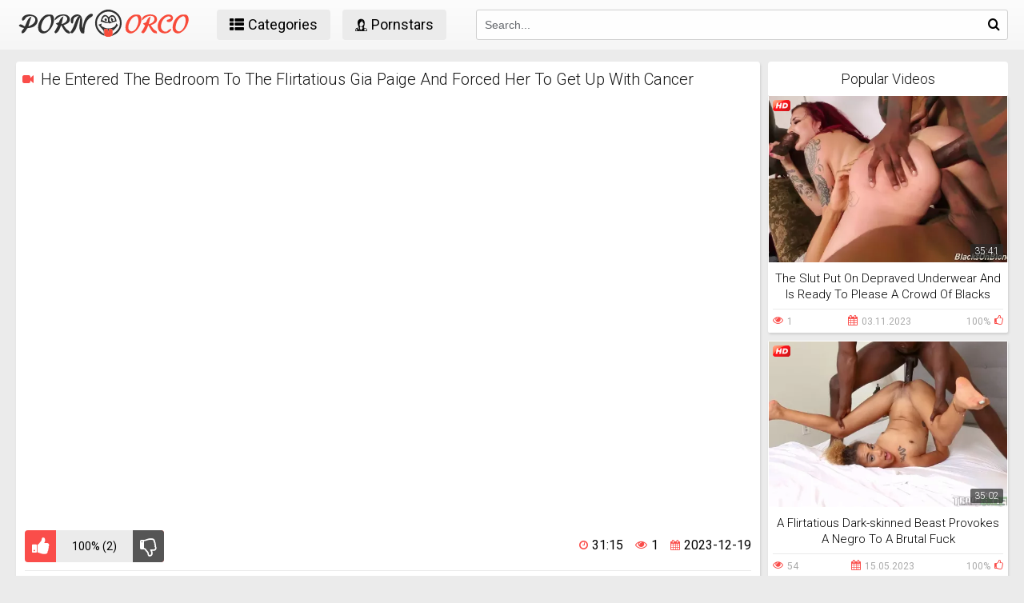

--- FILE ---
content_type: text/html; charset=UTF-8
request_url: https://www.pornorco.com/video/he-entered-the-bedroom-to-the-flirtatious-gia-paige-and-forced-her-to-get-up-with-cancer/
body_size: 13820
content:
<!DOCTYPE html>
<html lang="en">
    <head>
        <title>He Entered The Bedroom To The Flirtatious Gia Paige And Forced Her To Get Up With Cancer</title>
        <meta http-equiv="Content-Type" content="text/html; charset=utf-8"/>
        <meta name="viewport" content="width=device-width, initial-scale=1">
        <meta name="description" content="Bursting into the bedroom to the flirtatious Gia Paige, the neighbor guy again declares to her that he is very excited and wants to fuck. But today the young girl will not send him away, but obediently gets cancer on the bed and allows you to start penetrating a big dick into her overgrown vagina."/>
        <meta name="keywords" content="Big Cock, Hairy Pussy, Teen (18+), Gia Paige"/>
        <meta name="rating" content="RTA-5042-1996-1400-1577-RTA">
        <meta property="og:title" content="He Entered The Bedroom To The Flirtatious Gia Paige And Forced Her To Get Up With Cancer"/>
        <meta property="og:url" content="https://www.pornorco.com/video/he-entered-the-bedroom-to-the-flirtatious-gia-paige-and-forced-her-to-get-up-with-cancer/" />
        <meta property="og:image" content="https://www.pornorco.com/images/thumb/129.webp"/>
        <meta property="og:description" content="Bursting into the bedroom to the flirtatious Gia Paige, the neighbor guy again declares to her that he is very excited and wants to fuck. But today the young girl will not send him away, but obediently gets cancer on the bed and allows you to start penetrating a big dick into her overgrown vagina. However, it would be better for them to strip naked and thoroughly start their copulation. Both partners are guaranteed to receive the highest satisfaction!"/>
        <meta property="og:video" content="https://www.pornorco.com/embed/129/">
        <meta property="og:video:person" content="Gia Paige">
        <meta property="video:duration" content="1875" />
        <meta property="ya:ovs:upload_date" content="2023-12-19" />
        <meta property="ya:ovs:adult" content="yes" />
        <meta property="og:type" content="video.movie" />
        <meta property="og:site_name" content="PORNORCO" />
        <link href="https://www.pornorco.com/video/he-entered-the-bedroom-to-the-flirtatious-gia-paige-and-forced-her-to-get-up-with-cancer/" rel="canonical"/>
        <link rel="preload" as="font" href="https://www.pornorco.com/ktplayer/skin/fonts/ktplayeryt.ttf?wqseia" type="font/ttf" crossorigin="anonymous">
        <link rel="shortcut icon" sizes="16x16 24x24 32x32 48x48 64x64" href="https://www.pornorco.com/favicon.ico" type="image/x-icon">
        <link rel="apple-touch-icon" sizes="57x57" href="https://www.pornorco.com/theme/orco/images/favicon-57.png">
        <link rel="apple-touch-icon-precomposed" sizes="57x57" href="https://www.pornorco.com/theme/orco/images/favicon-57.png">
        <link rel="apple-touch-icon" sizes="72x72" href="https://www.pornorco.com/theme/orco/images/favicon-72.png">
        <link rel="apple-touch-icon" sizes="114x114" href="https://www.pornorco.com/theme/orco/images/favicon-114.png">
        <link rel="apple-touch-icon" sizes="120x120" href="https://www.pornorco.com/theme/orco/images/favicon-120.png">
        <link rel="apple-touch-icon" sizes="144x144" href="https://www.pornorco.com/theme/orco/images/favicon-144.png">
        <link rel="apple-touch-icon" sizes="152x152" href="https://www.pornorco.com/theme/orco/images/favicon-152.png">
        <script async src="https://www.googletagmanager.com/gtag/js?id=UA-186642898-13"></script>
        <script>
		  window.dataLayer = window.dataLayer || [];
		  function gtag(){dataLayer.push(arguments);}
		  gtag('js', new Date());
		  gtag('config', 'UA-186642898-13');
		</script>
        <link rel="preload" href="https://fonts.googleapis.com/css?family=Roboto:300,400,500,700" as="style" onload="this.onload=null; this.rel='stylesheet'">
        <style>@font-face { font-family: 'icomoon'; src: url('/theme/orco/fonts/icomoon.eot?p4fh8'); src: url('/theme/orco/fonts/icomoon.eot?p4fh8#iefix') format('embedded-opentype'), url('/theme/orco/fonts/icomoon.ttf?p4fh8') format('truetype'), url('/theme/orco/fonts/icomoon.woff?p4fh8') format('woff'), url('/theme/orco/fonts/icomoon.svg?p4fh8#icomoon') format('svg'); font-weight: normal; font-style: normal; font-display: swap; } html,body,div,span,applet,object,iframe,h1,h2,h3,h4,h5,h6,p,blockquote,pre,a,abbr,acronym,address,big,cite,code,del,dfn,em,img,ins,kbd,q,s,samp,small,strike,strong,sub,sup,tt,var,b,u,i,center,dl,dt,dd,ol,ul,li,fieldset,form,label,legend,table,caption,tbody,tfoot,thead,tr,th,td,article,aside,canvas,details,embed,figure,figcaption,footer,header,hgroup,menu,nav,output,ruby,section,summary,time,mark,audio,video{margin:0;padding:0;border:0;font-size:100%;font:inherit;vertical-align:baseline}article,aside,details,figcaption,figure,footer,header,hgroup,menu,nav,section{display:block}:focus{outline:none}input::-webkit-input-placeholder,textarea::-webkit-input-placeholder{color:#65686d}input:-moz-placeholder,textarea:-moz-placeholder{opacity:1;color:#65686d}input::-moz-placeholder,textarea::-moz-placeholder{opacity:1;color:#65686d}input:-ms-input-placeholder,textarea:-ms-input-placeholder{color:#65686d}input:focus::-webkit-input-placeholder,textarea:focus::-webkit-input-placeholder{color:transparent}input:focus:-moz-placeholder,textarea:focus:-moz-placeholder{color:transparent}input:focus::-moz-placeholder,textarea:focus::-moz-placeholder{color:transparent}input:focus:-ms-input-placeholder,textarea:focus:-ms-input-placeholder{color:transparent}input.placeholder,textarea.placeholder{color:#65686d!important}html,body{height:100%}body{line-height:1;min-width:320px;-webkit-text-size-adjust:100%;-ms-text-size-adjust:100%}ol,ul{list-style:none}blockquote,q{quotes:none}blockquote:before,blockquote:after,q:before,q:after{content:'';content:none}table{border-collapse:collapse;border-spacing:0}a{text-decoration:none;font:400 14px/18px 'Roboto',Arial,sans-serif}*{-webkit-box-sizing:border-box;box-sizing:border-box}[class^="icon-"],[class*=" icon-"]{font-family:'icomoon'!important;speak:none;font-style:normal;font-weight:400;font-variant:normal;text-transform:none;line-height:1;-webkit-font-smoothing:antialiased;-moz-osx-font-smoothing:grayscale}.icon-user:before{content:"\e90a"}.icon-user3:before{content:"\e909"}.icon-points:before{content:"\e907"}.icon-comment:before{content:"\e903"}.icon-email:before{content:"\e904"}.icon-hd:before{content:"\e900"}.icon-model:before{content:"\e902"}.icon-search:before{content:"\f002"}.icon-th-list:before{content:"\f00b"}.icon-clock-o:before{content:"\f017"}.icon-eye:before{content:"\f06e"}.icon-calendar:before{content:"\f073"}.icon-thumbs-o-up:before{content:"\f087"}.icon-caret-up:before{content:"\f0d8"}.icon-angle-left:before{content:"\f104"}.icon-angle-right:before{content:"\f105"}.icon-thumbs-up:before{content:"\f164"}.icon-file-movie-o:before{content:"\f1c8"}.icon-film:before{content:"\e908"}.icon-user2:before{content:"\e906"}.icon-video-camera:before{content:"\e905"}.icon-warning:before{content:"\e901"}.icon-undo2:before{content:"\e967"}.icon-bubbles2:before{content:"\e96d"}.wrapper{display:table;width:100%;height:100%;overflow:hidden;table-layout:fixed}.footer{height:1px;display:table-row}body{font:400 14px/18px 'Roboto',Arial,sans-serif;background:#ebebeb}.hidden{display:none}.clearfix:after{content:"";display:table;clear:both}.wrapper{overflow-x:hidden}.container{max-width:1260px;padding:0 10px;margin:0 auto;position:relative}.button-open-search{display:none}.header{background-color:#f6f6f6;background-image:-webkit-gradient(linear,left bottom,left top,from(rgba(255,255,255,0)),to(rgba(255,255,255,.6)));background-image:linear-gradient(to top,rgba(255,255,255,0) 0%,rgba(255,255,255,.6) 100%);padding:12px 0;-webkit-box-sizing:border-box;box-sizing:border-box}.header-holder,.tools-holder,.top-menu,.top-menu .item .link{width:100%;display:-webkit-box;display:-ms-flexbox;display:flex;-ms-flex-wrap:nowrap;flex-wrap:nowrap;-webkit-box-pack:justify;-ms-flex-pack:justify;justify-content:space-between;-webkit-box-align:center;-ms-flex-align:center;align-items:center}.tools-holder{width:auto;display:block}.logo-holder,.main-nav{display:inline-block;vertical-align:middle}.top-menu{padding:0 0 0 15px}.top-menu .item{margin:0 0 0 15px}.top-menu .item:first-of-type{margin:0}.top-menu .item .link{padding:10px 16px;border-radius:4px;background-color:#ebebeb;color:#000;font-size:18px;-webkit-transition:all .3s;transition:all .3s;width:100%}@media screen and (min-width:444px){.top-menu .item .link:hover{background-color:#fa4d4a;color:#fff}}.top-menu .item.active .link{background-color:#fa4d4a;color:#fff}.top-menu .item .link i{margin:0 5px 0 0}.top-menu .item:last-of-type i{font-size:15px}.search-nav{width:calc(100% - 540px);padding:0 0 0 35px}.search-bar{position:relative}.search-bar input{width:100%;border-radius:3px;border:1px solid #cfcfcf;background-color:#fefefe;color:#aaa;font-size:14px;line-height:14px;font-weight:300;padding:10px 35px 10px 10px}.search-bar .search-btn{position:absolute;font-size:16px;top:0;-webkit-transition:color .3s;transition:color .3s;bottom:0;right:0;padding:0 10px;background:transparent;cursor:pointer;border:none}@media screen and (min-width:444px){.search-bar .search-btn:hover{color:#fa4d4a}}.btn-mobile-menu{display:none;width:22px;height:18px;position:relative;-webkit-transform:rotate(0deg);transform:rotate(0deg);-webkit-transition:.3s ease-in-out;transition:.3s ease-in-out;cursor:pointer;-ms-flex-negative:0;flex-shrink:0;z-index:11}.btn-mobile-menu span{display:block;position:absolute;height:3px;width:50%;background:#000;opacity:1;-webkit-transform:rotate(0deg);transform:rotate(0deg);-webkit-transition:.3s ease-in-out;transition:.3s ease-in-out}.btn-mobile-menu span:nth-child(even){left:50%}.btn-mobile-menu span:nth-child(odd){left:0}.btn-mobile-menu span:nth-child(1),.btn-mobile-menu span:nth-child(2){top:1px}.btn-mobile-menu span:nth-child(3),.btn-mobile-menu span:nth-child(4){top:8px}.btn-mobile-menu span:nth-child(5),.btn-mobile-menu span:nth-child(6){top:15px}body.open-menu .btn-mobile-menu span{width:60%;background:#fff}body.open-menu .btn-mobile-menu span:nth-child(1),body.open-menu .btn-mobile-menu span:nth-child(6){-webkit-transform:rotate(45deg);transform:rotate(45deg)}body.open-menu .btn-mobile-menu span:nth-child(2),body.open-menu .btn-mobile-menu span:nth-child(5){-webkit-transform:rotate(-45deg);transform:rotate(-45deg)}body.open-menu .btn-mobile-menu span:nth-child(1){top:4.5px}body.open-menu .btn-mobile-menu span:nth-child(2){left:calc(50% - 3px);top:4.5px}body.open-menu .btn-mobile-menu span:nth-child(3){left:-50%;opacity:0}body.open-menu .btn-mobile-menu span:nth-child(4){left:100%;opacity:0}body.open-menu .btn-mobile-menu span:nth-child(5){top:12px}body.open-menu .btn-mobile-menu span:nth-child(6){left:calc(50% - 3px);top:12px}.main-holder{padding:15px 0 50px}.content{display:-webkit-box;display:-ms-flexbox;display:flex;-ms-flex-wrap:nowrap;flex-wrap:nowrap;-webkit-box-pack:justify;-ms-flex-pack:justify;justify-content:space-between;-webkit-box-align:flex-start;-ms-flex-align:flex-start;align-items:flex-start}.sidebar{min-width:250px;padding:0 15px 0 0}.main-sorting{margin:0 0 15px 0;padding:3px 0 0}.main-sorting .item{margin:0 0 5px}.main-sorting .item:last-of-type{margin:0}.main-sorting .item .link{color:#f0f0f0;font-size:17px;padding:5px 0 5px 20px;line-height:19px;display:block;border-radius:4px;background-color:#555;-webkit-transition:background .3s;transition:background .3s}@media screen and (min-width:444px){.main-sorting .item .link:hover{background-color:#fa4d4a}}.main-sorting .item.active .link{background-color:#fa4d4a}.main-sorting .item .link i{font-size:15px;margin:0 7px 0 0}.main-sorting .item:last-of-type .link i{font-size:14px}.main-list{border-radius:4px;background-color:#555;overflow:hidden;margin:0 0 17px}.main-list .title-list{color:#fff;font-size:20px;line-height:22px;text-transform:uppercase;letter-spacing:1px;background-color:#303030;padding:7px 0 7px 20px}.main-list .title-list i{font-size:15px;margin:0 5px 0 0}.main-list .items{padding:10px}.main-list .items .item{border-bottom:1px solid #4b4b4b}.main-list .items .item:last-of-type{border:none}.main-list .items .item .link{color:#f0f0f0;font-size:16px;line-height:18px;-webkit-transition:all .3s;transition:all .3s;padding:6px 0 6px 10px;display:block}.main-list .items .item.active .link{color:#fff;border-radius:2px;background-color:#fa4d4a;margin:-1px 0;padding:7px 0 7px 10px}@media screen and (min-width:444px){.main-list .items .item .link:hover{color:#fff;border-radius:2px;background-color:#fa4d4a;margin:-1px 0;padding:7px 0 7px 10px}}.main-list .link-categor{display:none}.title-text .title-holder{color:#000;font-size:22px;line-height:22px;font-weight:300;padding:0 0 11px}.title-text .text-holder{padding:0 0 15px}.title-text .text{color:#686868;font-size:15px;font-weight:300;line-height:20px}.sorting{border-bottom:1px solid #d8d8d8;display:-webkit-box;display:-ms-flexbox;display:flex;-ms-flex-wrap:nowrap;flex-wrap:nowrap;-webkit-box-pack:justify;-ms-flex-pack:justify;justify-content:center;-webkit-box-align:flex-start;-ms-flex-align:flex-start;align-items:flex-start}.sorting .item{padding:0 25px 0 0}.sorting .item:last-of-type{padding:0}.sorting .item .link{color:#000;font-size:17px;line-height:19px;font-weight:400;padding:0 5px 10px;display:inline-block;-webkit-transition:color .3s;transition:color .3s;position:relative}@media screen and (min-width:444px){.sorting .item .link:hover{color:#fa4d4a}}.sorting .item.active .link{color:#fa4d4a}.sorting .item .link:after{position:absolute;content:'';height:2px;background:#fa4d4a;left:0;right:0;bottom:5px;width:10%;-webkit-transition:all .3s;transition:all .3s;display:block;opacity:0;margin:0 auto}@media screen and (min-width:444px){.sorting .item .link:hover:after{opacity:1;bottom:0;width:100%}}.sorting .item.active .link:after{opacity:1;bottom:0;width:100%}.list-videos{padding:20px 0 10px;margin:-6px 0 0 -4.5px;font-size:0;line-height:0}.list-videos .item{width:25%;padding:6px 0 0 4.5px;display:inline-block;vertical-align:top}.list-videos .item.model-block{width:20%}.list-videos .item .link{display:block;background:#fff;-webkit-box-shadow:1px 2px 3px rgba(0,0,0,.12);box-shadow:1px 2px 3px rgba(0,0,0,.12);border-radius:2px;padding:1px;-webkit-transition:all .3s;transition:all .3s}@media screen and (min-width:444px){.list-videos .item:hover .link{-webkit-box-shadow:1px 2px 8px rgba(0,0,0,.5);box-shadow:1px 2px 8px rgba(0,0,0,.5)}.list-videos .item:hover .title-holder .title{border-bottom:1px solid #fa4d4a}}.list-videos .item .img-holder{position:relative;padding-bottom:69.7%;overflow:hidden}.list-videos .item .img-holder img{position:absolute;top:0;left:0;right:0;border:0;display:block;width:100%;height:100%}.list-videos .item .label{border-radius: 3px;position:absolute;top:5px!important;left:5px!important;color:#fa4d4a;font-size:12px;width:22px!important;max-width:22px!important;height:auto!important}.list-videos .item .duration{bottom:5px;right:5px;position:absolute;background:rgba(43,43,43,.7);border-radius:2px;color:#fff;font-size:12px;line-height:14px;font-weight:300;padding:2px 5px;-webkit-transition:all .3s;transition:all .3s}.list-videos .item .title-holder{color:#000;font-size:15px;font-weight:300;line-height:20px;padding:10px 5px 5px;-webkit-transition:color .3s;transition:color .3s}.list-videos .item .title-holder .title{padding:0 0 10px;overflow:hidden;border-bottom:1px solid #eaeaea;-webkit-transition:border .3s;transition:border .3s}.list-videos .item .title-holder .title .text{height:38px;overflow:hidden}.list-videos .item .statistic{color:#aaa;font-size:12px;font-weight:400;line-height:16px;padding:7px 0 0;display:-webkit-box;display:-ms-flexbox;display:flex;-ms-flex-wrap:nowrap;flex-wrap:nowrap;-webkit-box-pack:justify;-ms-flex-pack:justify;justify-content:space-between;-webkit-box-align:flex-start;-ms-flex-align:flex-start;align-items:flex-start}.list-videos .item .statistic i{margin:0 5px 0 0;font-size:13px;color:#fa4d4a}.list-videos .item .statistic .percent i{margin:0 0 0 5px}.pagination-bottom{padding:20px 0}.pagination-bottom .pagination-list{display:-webkit-box;display:-ms-flexbox;display:flex;-ms-flex-wrap:wrap;flex-wrap:wrap;-webkit-box-pack:justify;-ms-flex-pack:justify;justify-content:center;-webkit-box-align:flex-start;-ms-flex-align:flex-start;align-items:flex-start}.pagination-list .item{padding:0 5px}.pagination-list .item .link{height:40px;-webkit-box-shadow:1px 2px 4px rgba(0,0,0,.15);box-shadow:1px 2px 4px rgba(0,0,0,.15);border-radius:3px;background-color:#fff;display:block;color:#949494;font-size:22px;line-height:40px;text-align:center;-webkit-transition:all .3s;transition:all .3s;padding:0 8px}.pagination-list .item.btn-prev .link,.pagination-list .item.btn-next .link{padding:0 14px}@media screen and (min-width:444px){.pagination-list .item .link:hover{background-color:#fa4d4a;color:#fff}}.pagination-list .item.active .link{background-color:#fa4d4a;color:#fff}.title-text.bottom{padding:10px 0 0}.title-text.bottom .title-holder{font-size:20px;line-height:22px}.footer{background:#fff}.footer-holder{padding:25px 0;display:-webkit-box;display:-ms-flexbox;display:flex;-ms-flex-wrap:nowrap;flex-wrap:nowrap;-webkit-box-pack:justify;-ms-flex-pack:justify;justify-content:center;-webkit-box-align:center;-ms-flex-align:center;align-items:center}.footer-text{padding:0 0 0 15px;color:#212121;font-size:12px;line-height:16px}.footer-text .text{padding:0 0 15px}.footer-text .text .link{color:#fa4d4a;font-size:12px;line-height:16px}@media screen and (min-width:444px){.footer-text .text .link:hover{text-decoration:underline}}.bottom-menu,.bottom-menu .items{display:-webkit-box;display:-ms-flexbox;display:flex;-ms-flex-wrap:wrap;flex-wrap:wrap;-webkit-box-pack:justify;-ms-flex-pack:justify;justify-content:space-between;-webkit-box-align:center;-ms-flex-align:center;align-items:center}.copyright{font-size:12px;line-height:16px;color:#a4a4a4}.bottom-menu .items .item{position:relative;padding:0 10px 0 0;margin:0 10px 0 0}.bottom-menu .items .item:last-of-type{padding:0;margin:0}.bottom-menu .items .item:after{position:absolute;content:'|';right:-1px;color:#a4a4a4;top:0}.bottom-menu .items .item:last-of-type:after{display:none}.bottom-menu .items .item .link{font-size:12px;line-height:16px;color:#a4a4a4;-webkit-transition:color .3s;transition:color .3s}@media screen and (min-width:444px){.bottom-menu .items .item .link:hover{color:#fa4d4a}}.scrollup{position:fixed;text-align:center;line-height:40px;bottom:50px;right:20px;display:none;font-size:18px;width:40px;height:40px;-webkit-box-shadow:1px 2px 4px rgba(0,0,0,.15);box-shadow:1px 2px 4px rgba(0,0,0,.15);border-radius:3px;color:#fa4d4a;background-color:#fafafa;-webkit-transition:all .3s;transition:all .3s}@media screen and (min-width:444px){.scrollup:hover{background-color:#fa4d4a;color:#fafafa}}.after-content{padding:10px 0 20px;}.main-container{width:100%}.main-container.border .title-text{border-bottom:1px solid #d8d8d8}.categories-block .videos{bottom:5px;left:5px;position:absolute;background:rgba(43,43,43,.7);border-radius:2px;padding:2px 5px;color:#fff;font-size:15px;font-weight:300;line-height:15px}.categories-block .videos i{font-size:12px}.list-videos .item.categories-block .title-holder{padding:8px;font-size:19px;line-height:20px;-webkit-transition:color .3s;transition:color .3s}.list-videos .item.categories-block .title-holder .title{padding:0;height:auto;border-bottom:none;text-align:center;white-space:nowrap;overflow:hidden;text-overflow:ellipsis}@media screen and (min-width:444px){.list-videos .item.categories-block:hover .link{background:#fa4d4a}.list-videos .item.categories-block:hover .title-holder{color:#fff}}.list-videos .item.model-block .img-holder{padding-bottom:149.8%}.model-block .videos{position:absolute;top:5px;right:5px;background:rgba(43,43,43,.7);border-radius:2px;padding:3px 8px;color:#fff;font-size:15px;font-weight:300;line-height:15px}.model-block .videos i{font-size:12px}.list-videos .item.model-block .title-holder{position:absolute;left:0;right:0;bottom:0;background:rgba(43,43,43,.7);padding:3px 0;color:#fff;text-align:center;font-size:18px;line-height:25px}.list-videos .item.model-block .title-holder .title{padding:0;height:auto;border-bottom:none}.model-block .title-holder .title span{padding:0 5px}.model-block .title-holder .title span:first-of-type{border-bottom:1px solid #fa4d4a;padding-bottom:2px;-webkit-transition:all .3s;transition:all .3s}@media screen and (min-width:444px){.list-videos .model-block .link:hover .title span:first-of-type{border-bottom:1px solid #fa4d4a}}.sidebar.categories{display:none}.text-block{-webkit-box-shadow:1px 2px 3px rgba(0,0,0,.12);box-shadow:1px 2px 3px rgba(0,0,0,.12);background-color:#fff;padding:50px;color:#000;font-size:16px;line-height:24px;border-radius:5px}.statics .title-holder{position:relative;color:#181818;font-size:20px;line-height:22px;padding:0 0 0 34px;margin:20px 0}.statics .title-holder i{color:#fa4d4a;font-size:14px;position:absolute;left:10px;top:50%;-webkit-transform:translateY(-56%);transform:translateY(-56%)}.statics.feedback .title-holder i{font-size:16px}.text-block .text-title{color:#181818;font-size:19px;line-height:22px;padding:0 0 15px}.text-block a{color:#fa4d4a;font-size:16px;line-height:24px}@media screen and (min-width:444px){.text-block a:hover{text-decoration:underline}}.text-block .fit{font-weight:700}.items-one li{padding:0 0 0 15px}.items-one li:first-of-type{padding:0 0 15px}.text-block .text{padding:0 0 15px}.items-two{padding:0 0 15px}.items-two li{text-indent:15px}.items-big .number{font-size:18px;line-height:21px;padding:0 0 15px;display:block}.items-big ul{padding:0 0 0 15px}.items-big ul li{padding:0 0 15px}.text-block .form-block{max-width:875px;margin:0 auto}.form-block .title{font-size:18px;line-height:21px;padding:0 0 15px}.form-block .title i{color:#aaa;font-size:16px;margin:0 5px 0 0}.form-block .row{padding:0 0 30px}.form-block textarea,.form-block input{border-radius:3px;border:1px solid #cfcfcf;background-color:#fefefe;resize:none;height:95px;width:100%;color:#aaa;font-size:14px;line-height:16px;font-weight:300;padding:10px;-webkit-box-sizing:border-box;box-sizing:border-box}.form-block input{height:auto;max-width:300px}.form-block .captcha{border-bottom:1px solid #cfcfcf;padding:0 0 20px}.form-block .captcha .text{color:#000;font-size:13px;line-height:15px}.form-block .captcha .img-block,.form-block .captcha input{display:inline-block;vertical-align:middle;margin:0 0 10px}.form-block .captcha .img-block{line-height:0;padding:0 10px 0 0}.form-block .captcha .img-block img{border:1px solid #cfcfcf;border-radius:3px}.form-block .button-block{padding:50px 0 25px;text-align:right}.form-block .button-block .but{color:#000;font-size:18px;line-height:18px;padding:11px 26px;border-radius:4px;background-color:#ebebeb;border:none;display:inline-block;-webkit-transition:all .3s;transition:all .3s;cursor:pointer;max-width:140px}@media screen and (min-width:444px){.form-block .button-block .but:hover{color:#fff;background:#fa4d4a}}.content-video{width:100%;display:-webkit-box;display:-ms-flexbox;display:flex;-ms-flex-wrap:nowrap;flex-wrap:nowrap;-webkit-box-pack:justify;-ms-flex-pack:justify;justify-content:space-between;-webkit-box-align:flex-start;-ms-flex-align:flex-start;align-items:flex-start}.main-holder .main-video{width:100%}.title-player .title-holder,.left-column .title-holder{color:#181818;font-size:20px;line-height:22px;padding:10px 0 10px 30px;font-weight:300;position:relative;background:#fff;border-radius:4px 4px 0 0}.left-column .title-holder{padding-left:0;padding-top:12px;text-align:center;font-size:18px;line-height:20px}.title-player .title-holder i{position:absolute;top:50%;-webkit-transform:translateY(-50%);transform:translateY(-50%);left:7px;color:#fa4d4a;font-size:14px}.main-сontent{background:#fff;border-radius:4px;padding:1px 1px 0;-webkit-box-sizing:border-box;box-sizing:border-box;-webkit-box-shadow:1px 2px 3px rgba(0,0,0,.12);box-shadow:1px 2px 3px rgba(0,0,0,.12);margin:0 0 25px;width:100%}.player-holder .screen{width:100%;height:auto;display:block}.video-info{padding:10px;position:relative}.after-player{padding:0 0 10px;display:block}.after-player img{display:inline-block;width:100%;height:auto}.views-data-like{padding:0 0 10px;border-bottom:1px solid #eaeaea;display:-webkit-box;display:-ms-flexbox;display:flex;-ms-flex-wrap:nowrap;flex-wrap:nowrap;-webkit-box-pack:justify;-ms-flex-pack:justify;justify-content:space-between;-webkit-box-align:center;-ms-flex-align:center;align-items:center}.like-dislayer{background-color:#ebebeb;border-radius:4px;overflow:hidden;display:-webkit-box;display:-ms-flexbox;display:flex;-ms-flex-wrap:nowrap;flex-wrap:nowrap;-webkit-box-pack:justify;-ms-flex-pack:justify;justify-content:space-between;-webkit-box-align:center;-ms-flex-align:center;align-items:center}.like-dislayer .but{background-color:#fa4d4a;display:inline-block;-webkit-transition:background .3s;transition:background .3s}.like-dislayer i{color:#fff;font-size:24px;padding:8px 9px;display:inline-block;-webkit-transition:color .3s;transition:color .3s}.like-dislayer .but.dislayer i{background-color:#555;-webkit-transform:scale(1,-1);transform:scale(1,-1)}@media screen and (min-width:444px){.like-dislayer .but:hover{background:#555}.like-dislayer .but:hover i{color:#fa4d4a}}.like-dislayer .progress{padding:0 20px}.statistic,.statistic .item{color:#000;font-size:16px;line-height:16px;display:-webkit-box;display:-ms-flexbox;display:flex;-ms-flex-wrap:nowrap;flex-wrap:nowrap;-webkit-box-pack:justify;-ms-flex-pack:justify;justify-content:space-between;-webkit-box-align:flex-start;-ms-flex-align:flex-start;align-items:flex-start}.statistic .item{padding:0 0 0 15px;-webkit-box-align:flex-start;-ms-flex-align:flex-start;align-items:flex-start}.statistic .item:first-of-type{padding:0}.statistic .item i{color:#fa4d4a;font-size:13px;margin:0 5px 0 0}.statistic .item:nth-child(2) i{font-size:15px}.description{color:#000;font-size:15px;font-weight:300;line-height:20px;border-bottom:1px solid #eaeaea;padding:10px 0;text-align:justify}.rows{padding:10px 0 15px}.rows .row:last-of-type{padding:0}.rows .tag{text-align:left;display:inline-block;margin:0 15px 0 0}.rows .row .link{color:#000;font-size:14px;line-height:16px;background-color:#ebebeb;border-radius:4px;display:inline-block;margin:0 12px 10px 0;-webkit-transition:all .3s;transition:all .3s;padding:5px}@media screen and (min-width:444px){.rows .row .link:hover{background-color:#fa4d4a;color:#fff}}.rows .row .link:last-of-type{margin:0 0 10px}.show-comments{position:absolute;display:block;width:100%;left:0;right:0;bottom:-20px;text-align:center}.show-comments .but.show{display:none}.show-comments .but i{font-size:18px;color:#aaa;padding:0 5px 0 0;-webkit-transition:color .3s;transition:color .3s}@media screen and (min-width:444px){.show-comments .but:hover i{color:#fff}}.show-comments .but{color:#555;font-size:18px;line-height:20px;-webkit-box-shadow:1px 2px 8px rgba(0,0,0,.25);box-shadow:1px 2px 8px rgba(0,0,0,.25);border-radius:4px;border:none;background-color:#fff;-webkit-transition:all .3s;transition:all .3s;cursor:pointer;transition:all .3s;padding:10px 17px}.show-comments .load-more .but{padding:0}.show-comments .load-more .but .text{color:#555;font-size:18px;line-height:20px;-webkit-transition:all .3s;transition:all .3s;padding:10px 17px;display:inline-block}@media screen and (min-width:444px){.show-comments .but:hover{background-color:#fa4d4a;color:#fff}.show-comments .load-more .but:hover .text{color:#fff}}.show-comments .but .quantity span{color:#fa4d4a;font-size:14px;font-weight:500;-webkit-transition:color .3s;transition:color .3s}@media screen and (min-width:444px){.show-comments .but:hover .quantity span{color:#fff}}.comments-leave{max-height:0;overflow:hidden;padding:0;-webkit-transition:max-height .3s;transition:max-height .3s;padding:0 15px}.comments-leave.show{max-height:9999px;overflow:hidden;padding:15px;border-top:1px solid #eaeaea}.comments-leave .leave{color:#000;border-bottom:1px solid #eaeaea;font-size:18px;line-height:20px;font-weight:400;padding:0 0 5px}.comments-leave .leave i{font-size:14px;color:#aaa;margin:0 5px 0 0}.comments-leave .form{padding:20px 0}.comments-leave .form .row{padding:0 0 10px}.comments-leave .form input,.comments-leave .form textarea{border-radius:3px;border:1px solid #cfcfcf;background-color:#fefefe;color:#aaa;font-size:14px;line-height:16px;font-weight:300;padding:10px;max-width:300px;width:100%}.comments-leave .form textarea{max-width:100%;resize:vertical;height:95px;min-height:95px;margin:0 0 10px}.comments-leave .form .smilies-block{display:inline-block;vertical-align:middle;width:calc(100% - 151px)}.comments-leave .form .but-block{display:inline-block}.comments-leave .form .smilies{display:inline-block;border-radius:3px;background-color:#f4f4f4;line-height:0;padding:6px 10px 0}.comments-leave .form .smilies img{display:inline-block;vertical-align:middle;padding:0 5px 6px;width:auto;height:27px;cursor:pointer}.comments-leave .form .link{color:#000;font-size:18px;line-height:20px;border-radius:4px;background-color:#ebebeb;padding:12px 28px;border:none;cursor:pointer;-webkit-transition:all .3s;transition:all .3s;display:inline-block;vertical-align:middle}@media screen and (min-width:444px){.comments-leave .form .link:hover{background-color:#fa4d4a;color:#fff}}.comments .title{color:#000;font-size:18px;line-height:20px;border-bottom:1px solid #eaeaea;padding:0 0 5px}.comments .title i{font-size:13px;color:#aaa;margin:0 5px 0 0}.comments .title .quantity{padding:0 0 5px}.comments .title .number{color:#fa4d4a;font-size:16px}.user-сomments{font-size:0;line-height:0;padding:10px 0}.user-сomments .user{width:85px;text-align:center;display:inline-block;vertical-align:top;color:#555}.user-сomments .user i{font-size:55px}.user-сomments .сomments-block{display:inline-block;vertical-align:top;border-bottom:1px solid #eaeaea;width:calc(100% - 87px);padding:0 0 10px}.user-сomments .сomments-block .name{color:#555;font-size:16px;font-weight:700;line-height:18px;padding:0 0 10px;display:inline-block}.user-сomments .comments-text{color:#555;font-size:14px;line-height:16px;font-weight:300;border-radius:3px;background-color:#f4f4f4;padding:10px}.user-сomments .data-comment{color:#aaa;font-size:12px;font-weight:500;line-height:16px;padding:10px 0 0;display:inline-block}.user-сomments .replу-block{display:inline-block;margin:10px 0 0 15px}.user-сomments .replу-block .but{color:#aaa;font-size:12px;line-height:16px;padding:0;border:none;background:transparent;cursor:pointer;-webkit-transition:color .3s;transition:color .3s}@media screen and (min-width:444px){.user-сomments .replу-block .but:hover{color:#fa4d4a}}.user-сomments .replу-block .but i{font-size:11px;padding:0 3px 0 0}.comments-leave.show .show-comments.but-more{display:block}.show-comments.but-more .but i{font-size:14px;padding:0}.left-column{margin:0 0 0 10px;min-width:300px;width:300px}.left-column .list-videos{margin:0;padding:0}.left-column .list-videos .item{width:100%;padding:0 0 10px}.video .title-text{padding:0;border-bottom:1px solid #d8d8d8}.video .title-text .title-holder{border-bottom:2px solid #fa4d4a;display:inline-block;padding:10px 0;font-size:0;line-height:0}.video .title-text .title-holder div{display:inline-block;vertical-align:middle;font-size:18px;line-height:20px;margin:0 0 0 5px}.video .title-text .title-holder i{font-size:14px;color:#fa4d4a;display:inline-block;vertical-align:middle;line-height:20px}.video .list-videos{border-bottom:1px solid #d8d8d8;padding:20px 0}.video .list-videos .item{width:20%}.show-more-holder{display:block;width:100%;padding:15px 0 0;text-align:center;-webkit-transition:all .3s;transition:all .3s}.comments-leave .show-more-holder{opacity:0}.comments-leave.show .show-more-holder{opacity:1}.show-more-holder i{font-size:13px}.show-more-holder .show-more-btn{-webkit-box-shadow:1px 2px 8px rgba(0,0,0,.25);box-shadow:1px 2px 8px rgba(0,0,0,.25);border-radius:4px;background-color:#fff;color:#555;font-size:18px;font-weight:400;line-height:20px;border:none;padding:10px 16px;-webkit-transition:all .3s;transition:all .3s;cursor:pointer;overflow:hidden;display:inline-block}.show-more-holder .show-more-btn .text{background-color:#fff;background-color:#fff;color:#555;font-size:18px;font-weight:400;line-height:20px;border:none;padding:9px 16px;-webkit-transition:all .3s;transition:all .3s}@media screen and (min-width:444px){.show-more-holder .show-more-btn:hover{background:#fa4d4a;color:#fff}.show-more-holder .show-more-btn:hover .text{color:#fff;background:#fa4d4a}.search-open:hover{background:#fa4d4a;color:#fff}.btn-menu:hover{background:#fa4d4a}.btn-menu:hover span{background:#fff}}.lazyload,.lazyloading{opacity:0}.lazyloaded{opacity:1;-webkit-transition:opacity 500ms;transition:opacity 500ms}.width{width:100%}.player-wrap{position:relative}.kt-player{position:absolute!important}.blockUI.blockOverlay{background-color:transparent!important;opacity:0!important}.page-error .title-text{text-align:center}.page-error .title-text h2{text-align:left}.page-error .title-text a{color:#fa4d4a;font-size:17px;line-height:19px;font-weight:400;padding:0 5px 10px;display:inline-block;-webkit-transition:color .3s;transition:color .3s;position:relative}.page-error .title-text a:after{position:absolute;content:'';height:2px;background:#fa4d4a;left:0;right:0;bottom:5px;width:10%;-webkit-transition:all .3s;transition:all .3s;display:block;opacity:0;margin:0 auto}.page-error .title-text a:hover:after{opacity:1;bottom:0;width:100%}.page-error .link-video{height:40px;-webkit-box-shadow:1px 2px 4px rgba(0,0,0,.15);box-shadow:1px 2px 4px rgba(0,0,0,.15);border-radius:3px;background-color:#fff;display:block;color:#949494;font-size:22px;line-height:40px;text-align:center;-webkit-transition:all .3s;transition:all .3s;padding:0 8px}.page-error .link-video:hover{background-color:#fa4d4a;color:#fff}.show-more-block{min-height:55px}@media screen and (max-width:1250px){.after-content img:last-of-type{display:none}}@media screen and (max-width:1150px){.list-videos .item .title-holder .title .text{height:30px}.list-videos .item .title-holder{padding:10px 3px 5px;font-size:15px;line-height:15px}.list-videos .item .statistic{font-size:9px;line-height:12px}.list-videos .item .statistic i{font-size:10px;margin:0 3px 0 0}.list-videos .item .statistic .percent i{margin:0 0 0 3px}}@media screen and (max-width:1050px){.list-videos .item{width:33.33%}.video .list-videos .item{width:25%}.footer-holder{-ms-flex-wrap:wrap;flex-wrap:wrap}.logo-bottom{width:100%;display:block}.logo-bottom .logo{text-align:center}.footer-text{padding:0}.list-videos .item.model-block{width:25%}}@media screen and (max-width:992px){.main-holder,.pagination-bottom,.footer-holder{padding:15px 0}.after-content img:first-of-type{display:none}.text-block{padding:15px}.list-videos .item.model-block{width:33.33%}.left-column{display:none}}@media screen and (max-width:900px){.header-holder,.tools-holder,.top-menu,.top-menu .item .link{width:auto}.header{position:relative;padding:10px 0;min-height:59px}.btn-menu{border-radius:4px;background-color:#ebebeb;padding:8px 6px;display:block;position:absolute;right:10px;top:50%;-webkit-transform:translateY(-50%);transform:translateY(-50%);cursor:pointer;-webkit-transition:all .3s;transition:all .3s}body.open-menu .btn-menu{background:#fa4d4a}.btn-mobile-menu,.sidebar.categories,.sidebar.hidden{display:block}.top-menu,.search-open{display:block;position:absolute;right:90px;top:50%;-webkit-transform:translateY(-50%);transform:translateY(-50%)}.top-menu{right:50px}.search-open{padding:8px;border-radius:4px;background-color:#ebebeb;color:#000;font-size:18px;-webkit-transition:all .3s;transition:all .3s;cursor:pointer}body.open-search .search-open{background:#fa4d4a;color:#fff}.top-menu .item .link{padding:8px}.top-menu .item,.top-menu .item .link i{margin:0}.top-menu .item:first-of-type{display:none}.top-menu .item span,.main-list .title-list i{display:none}.search-nav{width:auto;padding:0}.search-nav .search-block{-webkit-transition:all .3s;transition:all .3s;position:absolute;left:0;right:0;top:49px;z-index:11;padding:10px;-webkit-transform:translateX(100%);transform:translateX(100%);-webkit-transition:all .3s linear;background-color:#f6f6f6;background-image:-webkit-gradient(linear,left bottom,left top,from(rgba(255,255,255,0)),to(rgba(255,255,255,.6)));background-image:linear-gradient(to top,rgba(255,255,255,0) 0%,rgba(255,255,255,.6) 100%)}body.open-search .search-nav .search-block{-webkit-transform:translateX(0);transform:translateX(0)}.button-open-search{display:block;line-height:0}.sidebar{min-width:0;padding:0}.main-sorting{display:none}.main-list{position:absolute;margin:0;left:0;right:0;text-align:center;z-index:13;top:-14px;border-radius:0;width:100%;-webkit-transition:all .3s;transition:all .3s;-webkit-transform:translateX(-100%);transform:translateX(-100%);-webkit-transition:all .3s linear}body.open-menu .main-list{-webkit-transform:translateX(0);transform:translateX(0)}.main-list .items .item .link{white-space:nowrap}.main-list .link-categor{color:#fff;font-size:16px;line-height:18px;-webkit-transition:all .3s;transition:all .3s;padding:10px;display:block;text-transform:uppercase;border:1px solid #fa4d4a;margin:0 10px 10px}.title-text .text-holder{display:none}.title-text.bottom .text-holder{display:block}.title-text .text{font-size:13px;line-height:15px}.bottom-menu .items .item{padding:0 5px 0 0;margin:0 5px 0 0}.after-main-list{display:none}.top-menu .item:last-of-type i{font-size:18px}.pagination-list .item .link{padding:0 22px}.list-videos .item .title-holder{font-size:15px}.list-videos .item .statistic,.list-videos .item .statistic i{font-size:12px}.list-videos .item.model-block{width:25%}.video .list-videos .item{width:33.33%}.main-list .title-list,.main-list .items .item .link{padding-left:0}.main-list .items .item .link:hover{padding:7px 0}.main-list .link-categor:hover{background:#fa4d4a}.scrollup{right:5px}}@media screen and (max-width:767px){.list-videos .item{width:33.33%}.pagination-list .item{display:none}.pagination-list .item.btn-prev,.pagination-list .item.active,.pagination-list .item.btn-next{display:block}.pagination-list .item .link{padding:0 25px}.list-videos .item.model-block{width:33.33%}.comments-leave .form .smilies-block{width:100%;margin:0 0 10px}.comments-leave .form{padding:10px 0}.user-сomments .user{width:60px;text-align:left}.user-сomments .сomments-block{width:calc(100% - 60px)}.title-player .title-holder{padding:10px;font-size:18px;line-height:20px}.title-player .title-holder i{display:none}}@media screen and (max-width:640px){.footer-text .text{padding:0 0 10px}.bottom-menu .items .item,.copyright{padding:0;width:100%;margin:0;text-align:center}.bottom-menu .items .item:after{display:none}.after-content{-webkit-box-pack:center;-ms-flex-pack:center;justify-content:center}.after-content img:nth-child(2){display:none}.bottom-menu,.bottom-menu .items{width:100%}.list-videos .item{width:50%}.views-data-like{-ms-flex-wrap:wrap;flex-wrap:wrap}.statistic{padding:10px 0 0;width:100%}.video .list-videos .item{width:50%}}@media screen and (max-width:550px){.header-holder .tools-holder{text-align:left;display:block}.header-holder .tools-holder .logo-holder{width:80%;display:inline-block}.logo{display:block}.logo img{width:100%}.search-nav .search-block{top:41px}.logo-bottom .logo{margin:0}.logo-bottom .logo img{max-width:233px}.list-videos .item.model-block{width:50%}.header{min-height:52px}}@media screen and (max-width:550px){.list-videos .item{width:50%}.title-text .title-holder{font-size:18px;line-height:20px}.title-text.bottom .title-holder{font-size:15px;line-height:17px}.sorting .item .link{font-size:13px;line-height:15px;padding:0 5px 5px}}@media screen and (max-width:480px){.sorting{-webkit-box-pack:justify;-ms-flex-pack:justify;justify-content:space-between}.sorting .item{padding:0 0 0 0}}@media screen and (max-width:420px){.list-videos .item,.video .list-videos .item{width:50%;padding:2px}.list-videos{margin:-6px 0 0 0}.show-comments .but{font-size:16px;padding:10px 5px}.show-comments .but .quantity span{font-size:12px}.like-dislayer .progress{padding:0 5px}.like-dislayer i{padding:6px 7px}}@media screen and (max-width:380px){.sorting .item .link{font-size:12px;line-height:14px}.header-holder .tools-holder .logo-holder{width:75%}.list-videos .item.model-block{width:100%}}input[type=submit]{-webkit-appearance:none;}.sidebar.index .main-sorting .item:first-child .link {background-color: #fa4d4a;} .responsive-iframe { position: absolute; top: 0;  left: 0;  bottom: 0;  right: 0; width: 100%; height: 100%;} </style>
    </head>
    <body>
        <div class="wrapper">
            <div class="header">
                <div class="container">
                    <div class="header-holder">
                        <div class="tools-holder">
                            <div class="logo-holder">
                                <a href="https://www.pornorco.com" class="logo" title="Pornorco">
                                    <img src="/theme/orco/images/logo.svg" alt="Pornorco" width="233" height="34"/>
                                </a>
                            </div>
                            <div class="main-nav">
                                <div class="btn-menu js-mobile-menu">
                                    <div class="btn-mobile-menu"> <span></span> <span></span> <span></span> <span></span> <span></span> <span></span> </div>
                                </div>
                                <ul class="top-menu">
                                    <li class="item">
                                        <a href="https://www.pornorco.com/categories/" class="link" title="Categories"> <i class="icon-th-list"></i> <span>Categories</span> </a>
                                    </li>
                                    <li class="item">
                                        <a href="https://www.pornorco.com/pornstars/" class="link" title="Pornstars"> <i class="icon-model"></i> <span>Pornstars</span> </a>
                                    </li>
                                </ul>
                            </div>
                        </div>
                        <div class="search-nav">
                            <div class="search-open js-open-search">
                                <div class="button-open-search"> <i class="icon-search"></i> </div>
                            </div>
                            <div class="search-block drop-1" itemscope="" itemtype="http://schema.org/WebSite">
                                <link itemprop="url" href="https://www.pornorco.com"/>
                                <form itemprop="potentialAction" itemscope="" itemtype="http://schema.org/SearchAction" action="https://www.pornorco.com/search/" method="get" id="search_form" data-url="https://www.pornorco.com/search/%QUERY%">
                                    <meta itemprop="target" content="https://www.pornorco.com/search/{q}"/>
                                    <div class="search-bar clearfix">
                                        <input type="text" placeholder="Search..." name="q" itemprop="query-input" class="input-text" value=""/>
                                        <button class="search-btn search-button" title="Search" type="submit" name="submit"><i class="icon-search"></i></button>
                                    </div>
                                </form>
                            </div>
                        </div>
                    </div>
                </div>
            </div>
            <div class="main-holder">
                <div class="container">
                    <div class="content">
                        <div class="sidebar hidden">
                            <ul class="main-sorting">
                                <li class="item ">
                                    <a href="https://www.pornorco.com/videos/" class="link"><i class="icon-clock-o"></i> Newest Videos</a>
                                </li>
                                <li class="item ">
                                    <a href="https://www.pornorco.com/top-rated/" class="link"><i class="icon-thumbs-o-up"></i> Top Rated</a>
                                </li>
                                <li class="item ">
                                    <a href="https://www.pornorco.com/most-viewed/" class="link"><i class="icon-eye"></i> Most Viewed</a>
                                </li>
                            </ul>
                            <div class="main-list">
                                <div class="title-list"> <i class="icon-th-list"></i> <span class="text">Categories</span> </div>
                                <ul class="items">
                                    <li class="item"> <a href="https://www.pornorco.com/category/anal/" class="link">Anal</a> </li>
                                    <li class="item"> <a href="https://www.pornorco.com/category/asian/" class="link">Asian</a> </li>
                                    <li class="item"> <a href="https://www.pornorco.com/category/big-boobs/" class="link">Big Boobs</a> </li>
                                    <li class="item"> <a href="https://www.pornorco.com/category/big-cock/" class="link">Big Cock</a> </li>
                                    <li class="item"> <a href="https://www.pornorco.com/category/black-women/" class="link">Black Women</a> </li>
                                    <li class="item"> <a href="https://www.pornorco.com/category/blowjob/" class="link">Blowjob</a> </li>
                                    <li class="item"> <a href="https://www.pornorco.com/category/cuckold/" class="link">Cuckold</a> </li>
                                    <li class="item"> <a href="https://www.pornorco.com/category/cum-swallow/" class="link">Cum Swallow</a> </li>
                                    <li class="item"> <a href="https://www.pornorco.com/category/drunken-girls/" class="link">Drunken Girls</a> </li>
                                    <li class="item"> <a href="https://www.pornorco.com/category/group-sex/" class="link">Group Sex</a> </li>
                                    <li class="item"> <a href="https://www.pornorco.com/category/hairy-pussy/" class="link">Hairy Pussy</a> </li>
                                    <li class="item"> <a href="https://www.pornorco.com/category/hardcore/" class="link">Hardcore</a> </li>
                                    <li class="item"> <a href="https://www.pornorco.com/category/homemade/" class="link">Homemade</a> </li>
                                    <li class="item"> <a href="https://www.pornorco.com/category/interracial/" class="link">Interracial</a> </li>
                                    <li class="item"> <a href="https://www.pornorco.com/category/lesbian/" class="link">Lesbian</a> </li>
                                    <li class="item"> <a href="https://www.pornorco.com/category/massage/" class="link">Massage</a> </li>
                                    <li class="item"> <a href="https://www.pornorco.com/category/masturbation/" class="link">Masturbation</a> </li>
                                    <li class="item"> <a href="https://www.pornorco.com/category/mature-women/" class="link">Mature Women</a> </li>
                                    <li class="item"> <a href="https://www.pornorco.com/category/russian/" class="link">Russian</a> </li>
                                    <li class="item"> <a href="https://www.pornorco.com/category/sleeping/" class="link">Sleeping</a> </li>
                                    <li class="item"> <a href="https://www.pornorco.com/category/spy-cam/" class="link">Spy Cam</a> </li>
                                    <li class="item"> <a href="https://www.pornorco.com/category/squirting/" class="link">Squirting</a> </li>
                                    <li class="item"> <a href="https://www.pornorco.com/category/stockings-tights/" class="link">Stockings & Tights</a> </li>
                                    <li class="item"> <a href="https://www.pornorco.com/category/teen-18/" class="link">Teen (18+)</a> </li>
                                </ul>
                                <a href="https://www.pornorco.com/categories/" class="link-categor">All Categories</a> 
                            </div>
                        </div>
                        <div class="main-video">
                            <div class="main-holder-video">
                                <div class="content-video">
                                    <div class="main-сontent" itemscope itemtype="http://schema.org/VideoObject">
                                        <meta itemprop="isFamilyFriendly" content="false">
                                        <link itemprop="thumbnailUrl" href="https://www.pornorco.com/images/thumb/129.webp">
                                        <link itemprop="url" href="https://www.pornorco.com/video/he-entered-the-bedroom-to-the-flirtatious-gia-paige-and-forced-her-to-get-up-with-cancer/">
                                        <meta itemprop="description" content="Bursting into the bedroom to the flirtatious Gia Paige, the neighbor guy again declares to her that he is very excited and wants to fuck. But today the young girl will not send him away, but obediently gets cancer on the bed and allows you to start penetrating a big dick into her overgrown vagina. However, it would be better for them to strip naked and thoroughly start their copulation. Both partners are guaranteed to receive the highest satisfaction!">
                                        <meta itemprop="duration" content="PT31M15S">
                                        <link itemprop="embedUrl" href="https://www.pornorco.com/embed/129/">
                                        <meta itemprop="playerType" content="HTML5">
                                        <meta itemprop="width" content="1280">
                                        <meta itemprop="height" content="720">
                                        <div class="title-player">
                                            <div class="title-holder">
                                                <i class="icon-video-camera"></i> 
                                                <div itemprop="name" title="He Entered The Bedroom To The Flirtatious Gia Paige And Forced Her To Get Up With Cancer">
                                                    <h1>
                                                        He Entered The Bedroom To The Flirtatious Gia Paige And Forced Her To Get Up With Cancer
                                                    </h1>
                                                </div>
                                            </div>
                                            <div class="player">
                                                <div class="player-holder">
                                                    <div class="player-wrap" itemprop="thumbnail" itemscope itemtype="http://schema.org/ImageObject" style="width: 100%; height: 0; padding-bottom: 56.349206349206%"> <iframe title="Embed Video" src="https://www.pornorco.com/embed/129/" class="responsive-iframe" scrolling="no"></iframe> </div>
                                                    <meta itemprop="videoQuality" content="HD">
                                                </div>
                                            </div>
                                            <div class="video-info">
                                                <div class="after-player" rel="nofollow">
                                                    <!--noindex-->
                                                    <!--/noindex-->
                                                </div>
                                                <div class="views-data-like">
                                                    <div class="like-dislayer rating-container">
                                                        <a href="#like" class="but like rate-like" title="Like" onclick="rate_video(129, 'positive');"> <i class="icon-thumbs-up"></i> </a>
                                                        <div itemprop="aggregateRating" itemscope itemtype="http://schema.org/AggregateRating" class="progress rating">
                                                            <span class="voters">
                                                                <span itemprop="ratingValue" class="result-vote">100%</span> 
                                                                <span class="vote">(<span itemprop="ratingCount" content="2" id="r_count">2</span>)</span>
                                                            </span>
                                                        </div>
                                                        <a href="#dislike" class="but dislayer rate-dislike" title="Dislike" onclick="rate_video(129, 'negative');"> <i class="icon-thumbs-o-up"></i> </a>
                                                    </div>
                                                    <div class="share"></div>
                                                    <div class="statistic">
                                                        <div class="item">
                                                            <span class="icon"><i class="icon-clock-o"></i></span>
                                                            <span>
                                                                <meta itemprop="duration" content="PT0H31M15S">
                                                                31:15
                                                            </span>
                                                        </div>
                                                        <div class="item">
                                                            <span class="icon"><i class="icon-eye"></i></span>
                                                            <span itemprop="interactionCount" content="1">1</span> 
                                                        </div>
                                                        <div class="item">
                                                            <span class="icon"><i class="icon-calendar"></i></span>
                                                            <span itemprop="uploadDate" content="2023-12-19">2023-12-19</span> 
                                                        </div>
                                                    </div>
                                                </div>
                                                <div class="description">
                                                    <p class="text" itemprop="description"> Bursting into the bedroom to the flirtatious Gia Paige, the neighbor guy again declares to her that he is very excited and wants to fuck. But today the young girl will not send him away, but obediently gets cancer on the bed and allows you to start penetrating a big dick into her overgrown vagina. However, it would be better for them to strip naked and thoroughly start their copulation. Both partners are guaranteed to receive the highest satisfaction!</p>
                                                </div>
                                                <div class="rows">
                                                    <div class="row"><span class="tag">Categories:</span><a title="Big Cock" class="link" href="https://www.pornorco.com/category/big-cock/">Big Cock</a><a title="Hairy Pussy" class="link" href="https://www.pornorco.com/category/hairy-pussy/">Hairy Pussy</a><a title="Teen (18+)" class="link" href="https://www.pornorco.com/category/teen-18/">Teen (18+)</a></div>
                                                    <div class="row">
                                                        <span class="tag">Pornstars:</span>
                                                        <a title="Gia Paige" class="link" href="https://www.pornorco.com/pornstar/gia-paige/">
                                                            <span itemprop="actor" itemscope="" itemtype="http://schema.org/Person"><span itemprop="name">Gia Paige</span></span>
                                                        </a>
                                                    </div>
                                                </div>
                                                <div class="block-comments comments-block" data-block-id="video_comments_video_comments">
                                                    <div class="comments-leave">
                                                        <form method="post" class="form">
                                                            <div class="leave">
                                                                <div class="title toggle-button">
                                                                    <label for="comment_message"><i class="icon-comment"></i> Leave a comment:</label>
                                                                </div>
                                                            </div>
                                                            <div class="success hidden"> Thanks! Your comment has been sent and will be published immediately after verification. </div>
                                                            <div class="block-new-comment" style="display: block;">
                                                                <div class="generic-error hidden"></div>
                                                                <div>
                                                                    <div class="row">
                                                                        <div class="smileys-support">
                                                                            <textarea class="textarea" id="comment_message" name="comment" rows="3" placeholder=""></textarea> 
                                                                            <div class="field-error down"></div>
                                                                            <div class="bottom but-block">
                                                                                <input type="button" class="submit link" id="submitx" value="Add Comment" onclick="send_comment('129')">
                                                                            </div>
                                                                        </div>
                                                                    </div>
                                                                </div>
                                                            </div>
                                                        </form>
                                                        <div class="list-comments comments " id="video_comments_video_comments">
                                                            <div class="title">
                                                                <i class="icon-bubbles2"></i> Comments 
                                                                <span class="quantity"> (<span class="number">0</span>) </span>
                                                            </div>
                                                            <div class="margin-fix" id="video_comments_video_comments_items"></div>
                                                        </div>
                                                        <div class="show-comments but-more"></div>
                                                    </div>
                                                    <div class="show-comments">
                                                        <button class="but js-show-comments">
                                                            <i class="icon-bubbles2"></i> <span class="text">Comments</span> 
                                                            <span class="quantity">(<span>0</span>)</span>
                                                        </button>
                                                    </div>
                                                </div>
                                            </div>
                                        </div>
                                    </div>
                                    <div class="left-column">
                                        <div class="last-video" id="list_videos_related_videos_left">
                                            <div class="title-text">
                                                <div class="title-holder"> Popular Videos </div>
                                            </div>
                                            <div class="sorting-holder"></div>
                                            <div class="content-holder">
                                                <div class="list-videos" id="list_videos_related_videos_left_items">
                                                    <div class="item" itemscope itemtype="http://schema.org/ImageObject">
                                                        <a href="https://www.pornorco.com/video/the-slut-put-on-depraved-underwear-and-is-ready-to-please-a-crowd-of-blacks/" itemprop="url" class="link">
                                                            <div class="img-holder">
                                                                <img class="lazyload" data-src="/images/thumb/6964.webp?_=910687551" alt="The Slut Put On Depraved Underwear And Is Ready To Please A Crowd Of Blacks" width="241" height="168" itemprop="thumbnail" src="[data-uri]"/>
                                                                <img class="label icon-hd" src="/theme/orco/images/hd2.png" width="22" height="14" itemprop="text" content="hd" alt="hd">
                                                                <span class="duration">
                                                                    <meta itemprop="duration" content="PT0H35M41S">
                                                                    35:41 
                                                                </span>
                                                            </div>
                                                            <div class="title-holder">
                                                                <div class="title" itemprop="name">
                                                                    <p class="text">The Slut Put On Depraved Underwear And Is Ready To Please A Crowd Of Blacks</p>
                                                                </div>
                                                                <div class="statistic">
                                                                    <div itemprop="interactionStatistic" itemscope itemtype="http://schema.org/InteractionCounter" class="views">
                                                                        <link itemprop="interactionType" href="https://schema.org/WatchAction" />
                                                                        <i class="icon-eye"></i><span itemprop="userInteractionCount" content="1"></span>1 
                                                                    </div>
                                                                    <div class="data"> <i class="icon-calendar"></i><span itemprop="datePublished" content="2023-11-03">03.11.2023</span> </div>
                                                                    <div class="percent"> <span>100%</span><i class="icon-thumbs-o-up"></i> </div>
                                                                </div>
                                                            </div>
                                                        </a>
                                                    </div>
                                                    <div class="item" itemscope itemtype="http://schema.org/ImageObject">
                                                        <a href="https://www.pornorco.com/video/a-flirtatious-dark-skinned-beast-provokes-a-negro-to-a-brutal-fuck/" itemprop="url" class="link">
                                                            <div class="img-holder">
                                                                <img class="lazyload" data-src="/images/thumb/1582.webp?_=1378248784" alt="A Flirtatious Dark-skinned Beast Provokes A Negro To A Brutal Fuck" width="241" height="168" itemprop="thumbnail" src="[data-uri]"/>
                                                                <img class="label icon-hd" src="/theme/orco/images/hd2.png" width="22" height="14" itemprop="text" content="hd" alt="hd">
                                                                <span class="duration">
                                                                    <meta itemprop="duration" content="PT0H35M2S">
                                                                    35:02 
                                                                </span>
                                                            </div>
                                                            <div class="title-holder">
                                                                <div class="title" itemprop="name">
                                                                    <p class="text">A Flirtatious Dark-skinned Beast Provokes A Negro To A Brutal Fuck</p>
                                                                </div>
                                                                <div class="statistic">
                                                                    <div itemprop="interactionStatistic" itemscope itemtype="http://schema.org/InteractionCounter" class="views">
                                                                        <link itemprop="interactionType" href="https://schema.org/WatchAction" />
                                                                        <i class="icon-eye"></i><span itemprop="userInteractionCount" content="54"></span>54 
                                                                    </div>
                                                                    <div class="data"> <i class="icon-calendar"></i><span itemprop="datePublished" content="2023-05-15">15.05.2023</span> </div>
                                                                    <div class="percent"> <span>100%</span><i class="icon-thumbs-o-up"></i> </div>
                                                                </div>
                                                            </div>
                                                        </a>
                                                    </div>
                                                    <div class="item" itemscope itemtype="http://schema.org/ImageObject">
                                                        <a href="https://www.pornorco.com/video/in-the-hospital-the-patient-harshly-gouged-the-vagina-of-a-spectacular-milf/" itemprop="url" class="link">
                                                            <div class="img-holder">
                                                                <img class="lazyload" data-src="/images/thumb/4253.webp?_=377528760" alt="In The Hospital, The Patient Harshly Gouged The Vagina Of A Spectacular Milf" width="241" height="168" itemprop="thumbnail" src="[data-uri]"/>
                                                                <img class="label icon-hd" src="/theme/orco/images/hd2.png" width="22" height="14" itemprop="text" content="hd" alt="hd">
                                                                <span class="duration">
                                                                    <meta itemprop="duration" content="PT0H31M49S">
                                                                    31:49 
                                                                </span>
                                                            </div>
                                                            <div class="title-holder">
                                                                <div class="title" itemprop="name">
                                                                    <p class="text">In The Hospital, The Patient Harshly Gouged The Vagina Of A Spectacular Milf</p>
                                                                </div>
                                                                <div class="statistic">
                                                                    <div itemprop="interactionStatistic" itemscope itemtype="http://schema.org/InteractionCounter" class="views">
                                                                        <link itemprop="interactionType" href="https://schema.org/WatchAction" />
                                                                        <i class="icon-eye"></i><span itemprop="userInteractionCount" content="1"></span>1 
                                                                    </div>
                                                                    <div class="data"> <i class="icon-calendar"></i><span itemprop="datePublished" content="2024-03-27">27.03.2024</span> </div>
                                                                    <div class="percent"> <span>67%</span><i class="icon-thumbs-o-up"></i> </div>
                                                                </div>
                                                            </div>
                                                        </a>
                                                    </div>
                                                </div>
                                            </div>
                                        </div>
                                    </div>
                                </div>
                                <div class="related-videos video" id="list_videos_related_videos">
                                    <div class="title-text">
                                        <div class="title-holder">
                                            <i class="icon-film"></i> 
                                            <div> Related Videos </div>
                                        </div>
                                        <div class="text-holder">
                                            <p class="text"></p>
                                        </div>
                                    </div>
                                    <div class="sorting-holder"></div>
                                    <div class="content-holder">
                                        <div class="list-videos" id="list_videos_related_videos_items">
                                            <div class="item" itemscope itemtype="http://schema.org/ImageObject">
                                                <a href="https://www.pornorco.com/video/young-slut-lily-rader-gets-fucked-in-the-bedroom-after-jerking-off-in-the-bathtub/" itemprop="url" class="link">
                                                    <div class="img-holder">
                                                        <img class="lazyload" data-src="/images/thumb/5645.webp?_=1940960573" alt="Young Slut Lily Rader Gets Fucked In The Bedroom After Jerking Off In The Bathtub" width="241" height="168" itemprop="thumbnail" src="[data-uri]"/>
                                                        <img class="label icon-hd" src="/theme/orco/images/hd2.png" width="22" height="14" itemprop="text" content="hd" alt="hd">
                                                        <span class="duration">
                                                            <meta itemprop="duration" content="PT0H43M36S">
                                                            43:36 
                                                        </span>
                                                    </div>
                                                    <div class="title-holder">
                                                        <div class="title" itemprop="name">
                                                            <p class="text">Young Slut Lily Rader Gets Fucked In The Bedroom After Jerking Off In The Bathtub</p>
                                                        </div>
                                                        <div class="statistic">
                                                            <div itemprop="interactionStatistic" itemscope itemtype="http://schema.org/InteractionCounter" class="views">
                                                                <link itemprop="interactionType" href="https://schema.org/WatchAction" />
                                                                <i class="icon-eye"></i><span itemprop="userInteractionCount" content="42"></span>42 
                                                            </div>
                                                            <div class="data"> <i class="icon-calendar"></i><span itemprop="datePublished" content="2023-04-14">14.04.2023</span> </div>
                                                            <div class="percent"> <span>50%</span><i class="icon-thumbs-o-up"></i> </div>
                                                        </div>
                                                    </div>
                                                </a>
                                            </div>
                                            <div class="item" itemscope itemtype="http://schema.org/ImageObject">
                                                <a href="https://www.pornorco.com/video/mature-dude-uses-the-pussy-of-a-young-mistress-for-its-intended-purpose/" itemprop="url" class="link">
                                                    <div class="img-holder">
                                                        <img class="lazyload" data-src="/images/thumb/3306.webp?_=984474885" alt="Mature Dude Uses The Pussy Of A Young Mistress For Its Intended Purpose" width="241" height="168" itemprop="thumbnail" src="[data-uri]"/>
                                                        <img class="label icon-hd" src="/theme/orco/images/hd2.png" width="22" height="14" itemprop="text" content="hd" alt="hd">
                                                        <span class="duration">
                                                            <meta itemprop="duration" content="PT0H37M38S">
                                                            37:38 
                                                        </span>
                                                    </div>
                                                    <div class="title-holder">
                                                        <div class="title" itemprop="name">
                                                            <p class="text">Mature Dude Uses The Pussy Of A Young Mistress For Its Intended Purpose</p>
                                                        </div>
                                                        <div class="statistic">
                                                            <div itemprop="interactionStatistic" itemscope itemtype="http://schema.org/InteractionCounter" class="views">
                                                                <link itemprop="interactionType" href="https://schema.org/WatchAction" />
                                                                <i class="icon-eye"></i><span itemprop="userInteractionCount" content="66"></span>66 
                                                            </div>
                                                            <div class="data"> <i class="icon-calendar"></i><span itemprop="datePublished" content="2023-03-07">07.03.2023</span> </div>
                                                            <div class="percent"> <span>100%</span><i class="icon-thumbs-o-up"></i> </div>
                                                        </div>
                                                    </div>
                                                </a>
                                            </div>
                                            <div class="item" itemscope itemtype="http://schema.org/ImageObject">
                                                <a href="https://www.pornorco.com/video/young-temptress-lexi-belle-received-foot-caresses-and-gave-herself-to-a-man/" itemprop="url" class="link">
                                                    <div class="img-holder">
                                                        <img class="lazyload" data-src="/images/thumb/113.webp?_=486829923" alt="Young Temptress Lexi Belle Received Foot Caresses And Gave Herself To A Man" width="241" height="168" itemprop="thumbnail" src="[data-uri]"/>
                                                        <img class="label icon-hd" src="/theme/orco/images/hd2.png" width="22" height="14" itemprop="text" content="hd" alt="hd">
                                                        <span class="duration">
                                                            <meta itemprop="duration" content="PT0H29M11S">
                                                            29:11 
                                                        </span>
                                                    </div>
                                                    <div class="title-holder">
                                                        <div class="title" itemprop="name">
                                                            <p class="text">Young Temptress Lexi Belle Received Foot Caresses And Gave Herself To A Man</p>
                                                        </div>
                                                        <div class="statistic">
                                                            <div itemprop="interactionStatistic" itemscope itemtype="http://schema.org/InteractionCounter" class="views">
                                                                <link itemprop="interactionType" href="https://schema.org/WatchAction" />
                                                                <i class="icon-eye"></i><span itemprop="userInteractionCount" content="14"></span>14 
                                                            </div>
                                                            <div class="data"> <i class="icon-calendar"></i><span itemprop="datePublished" content="2023-10-05">05.10.2023</span> </div>
                                                            <div class="percent"> <span>100%</span><i class="icon-thumbs-o-up"></i> </div>
                                                        </div>
                                                    </div>
                                                </a>
                                            </div>
                                            <div class="item" itemscope itemtype="http://schema.org/ImageObject">
                                                <a href="https://www.pornorco.com/video/the-dude-drove-a-white-dick-into-the-hairy-pussy-of-a-beautiful-mulatto/" itemprop="url" class="link">
                                                    <div class="img-holder">
                                                        <img class="lazyload" data-src="/images/thumb/1875.webp?_=1275296754" alt="The Dude Drove A White Dick Into The Hairy Pussy Of A Beautiful Mulatto" width="241" height="168" itemprop="thumbnail" src="[data-uri]"/>
                                                        <img class="label icon-hd" src="/theme/orco/images/hd2.png" width="22" height="14" itemprop="text" content="hd" alt="hd">
                                                        <span class="duration">
                                                            <meta itemprop="duration" content="PT0H28M22S">
                                                            28:22 
                                                        </span>
                                                    </div>
                                                    <div class="title-holder">
                                                        <div class="title" itemprop="name">
                                                            <p class="text">The Dude Drove A White Dick Into The Hairy Pussy Of A Beautiful Mulatto</p>
                                                        </div>
                                                        <div class="statistic">
                                                            <div itemprop="interactionStatistic" itemscope itemtype="http://schema.org/InteractionCounter" class="views">
                                                                <link itemprop="interactionType" href="https://schema.org/WatchAction" />
                                                                <i class="icon-eye"></i><span itemprop="userInteractionCount" content="1"></span>1 
                                                            </div>
                                                            <div class="data"> <i class="icon-calendar"></i><span itemprop="datePublished" content="2023-11-30">30.11.2023</span> </div>
                                                            <div class="percent"> <span>100%</span><i class="icon-thumbs-o-up"></i> </div>
                                                        </div>
                                                    </div>
                                                </a>
                                            </div>
                                            <div class="item" itemscope itemtype="http://schema.org/ImageObject">
                                                <a href="https://www.pornorco.com/video/an-excited-girl-gets-a-dick-in-an-overgrown-pussy-on-the-floor-and-table/" itemprop="url" class="link">
                                                    <div class="img-holder">
                                                        <img class="lazyload" data-src="/images/thumb/3221.webp?_=971546431" alt="An Excited Girl Gets A Dick In An Overgrown Pussy On The Floor And Table" width="241" height="168" itemprop="thumbnail" src="[data-uri]"/>
                                                        <img class="label icon-hd" src="/theme/orco/images/hd2.png" width="22" height="14" itemprop="text" content="hd" alt="hd">
                                                        <span class="duration">
                                                            <meta itemprop="duration" content="PT0H40M10S">
                                                            40:10 
                                                        </span>
                                                    </div>
                                                    <div class="title-holder">
                                                        <div class="title" itemprop="name">
                                                            <p class="text">An Excited Girl Gets A Dick In An Overgrown Pussy On The Floor And Table</p>
                                                        </div>
                                                        <div class="statistic">
                                                            <div itemprop="interactionStatistic" itemscope itemtype="http://schema.org/InteractionCounter" class="views">
                                                                <link itemprop="interactionType" href="https://schema.org/WatchAction" />
                                                                <i class="icon-eye"></i><span itemprop="userInteractionCount" content="1"></span>1 
                                                            </div>
                                                            <div class="data"> <i class="icon-calendar"></i><span itemprop="datePublished" content="2024-08-30">30.08.2024</span> </div>
                                                            <div class="percent"> <span>100%</span><i class="icon-thumbs-o-up"></i> </div>
                                                        </div>
                                                    </div>
                                                </a>
                                            </div>
                                            <div class="item" itemscope itemtype="http://schema.org/ImageObject">
                                                <a href="https://www.pornorco.com/video/planted-a-timid-unshaven-latina-on-a-black-thick-phallus/" itemprop="url" class="link">
                                                    <div class="img-holder">
                                                        <img class="lazyload" data-src="/images/thumb/2643.webp?_=1107828482" alt="Planted A Timid Unshaven Latina On A Black Thick Phallus" width="241" height="168" itemprop="thumbnail" src="[data-uri]"/>
                                                        <img class="label icon-hd" src="/theme/orco/images/hd2.png" width="22" height="14" itemprop="text" content="hd" alt="hd">
                                                        <span class="duration">
                                                            <meta itemprop="duration" content="PT0H27M39S">
                                                            27:39 
                                                        </span>
                                                    </div>
                                                    <div class="title-holder">
                                                        <div class="title" itemprop="name">
                                                            <p class="text">Planted A Timid Unshaven Latina On A Black Thick Phallus</p>
                                                        </div>
                                                        <div class="statistic">
                                                            <div itemprop="interactionStatistic" itemscope itemtype="http://schema.org/InteractionCounter" class="views">
                                                                <link itemprop="interactionType" href="https://schema.org/WatchAction" />
                                                                <i class="icon-eye"></i><span itemprop="userInteractionCount" content="64"></span>64 
                                                            </div>
                                                            <div class="data"> <i class="icon-calendar"></i><span itemprop="datePublished" content="2022-12-30">30.12.2022</span> </div>
                                                            <div class="percent"> <span>100%</span><i class="icon-thumbs-o-up"></i> </div>
                                                        </div>
                                                    </div>
                                                </a>
                                            </div>
                                            <div class="item" itemscope itemtype="http://schema.org/ImageObject">
                                                <a href="https://www.pornorco.com/video/brunette-sasha-grey-woke-up-for-anal-fucking-with-a-man/" itemprop="url" class="link">
                                                    <div class="img-holder">
                                                        <img class="lazyload" data-src="/images/thumb/3242.webp?_=1776547743" alt="Brunette Sasha Grey Woke Up For Anal Fucking With A Man" width="241" height="168" itemprop="thumbnail" src="[data-uri]"/>
                                                        <img class="label icon-hd" src="/theme/orco/images/hd2.png" width="22" height="14" itemprop="text" content="hd" alt="hd">
                                                        <span class="duration">
                                                            <meta itemprop="duration" content="PT0H37M33S">
                                                            37:33 
                                                        </span>
                                                    </div>
                                                    <div class="title-holder">
                                                        <div class="title" itemprop="name">
                                                            <p class="text">Brunette Sasha Grey Woke Up For Anal Fucking With A Man</p>
                                                        </div>
                                                        <div class="statistic">
                                                            <div itemprop="interactionStatistic" itemscope itemtype="http://schema.org/InteractionCounter" class="views">
                                                                <link itemprop="interactionType" href="https://schema.org/WatchAction" />
                                                                <i class="icon-eye"></i><span itemprop="userInteractionCount" content="53"></span>53 
                                                            </div>
                                                            <div class="data"> <i class="icon-calendar"></i><span itemprop="datePublished" content="2023-03-23">23.03.2023</span> </div>
                                                            <div class="percent"> <span>100%</span><i class="icon-thumbs-o-up"></i> </div>
                                                        </div>
                                                    </div>
                                                </a>
                                            </div>
                                            <div class="item" itemscope itemtype="http://schema.org/ImageObject">
                                                <a href="https://www.pornorco.com/video/the-wife-put-on-headphones-and-does-not-hear-vulgar-sex-behind-her-back/" itemprop="url" class="link">
                                                    <div class="img-holder">
                                                        <img class="lazyload" data-src="/images/thumb/3833.webp?_=1426166881" alt="The Wife Put On Headphones And Does Not Hear Vulgar Sex Behind Her Back" width="241" height="168" itemprop="thumbnail" src="[data-uri]"/>
                                                        <img class="label icon-hd" src="/theme/orco/images/hd2.png" width="22" height="14" itemprop="text" content="hd" alt="hd">
                                                        <span class="duration">
                                                            <meta itemprop="duration" content="PT0H38M2S">
                                                            38:02 
                                                        </span>
                                                    </div>
                                                    <div class="title-holder">
                                                        <div class="title" itemprop="name">
                                                            <p class="text">The Wife Put On Headphones And Does Not Hear Vulgar Sex Behind Her Back</p>
                                                        </div>
                                                        <div class="statistic">
                                                            <div itemprop="interactionStatistic" itemscope itemtype="http://schema.org/InteractionCounter" class="views">
                                                                <link itemprop="interactionType" href="https://schema.org/WatchAction" />
                                                                <i class="icon-eye"></i><span itemprop="userInteractionCount" content="1"></span>1 
                                                            </div>
                                                            <div class="data"> <i class="icon-calendar"></i><span itemprop="datePublished" content="2023-12-28">28.12.2023</span> </div>
                                                            <div class="percent"> <span>100%</span><i class="icon-thumbs-o-up"></i> </div>
                                                        </div>
                                                    </div>
                                                </a>
                                            </div>
                                            <div class="item" itemscope itemtype="http://schema.org/ImageObject">
                                                <a href="https://www.pornorco.com/video/a-pumped-up-negro-bangs-a-fragile-whore-after-an-affectionate-cunnilingus/" itemprop="url" class="link">
                                                    <div class="img-holder">
                                                        <img class="lazyload" data-src="/images/thumb/5790.webp?_=1834840608" alt="A Pumped-up Negro Bangs A Fragile Whore After An Affectionate Cunnilingus" width="241" height="168" itemprop="thumbnail" src="[data-uri]"/>
                                                        <img class="label icon-hd" src="/theme/orco/images/hd2.png" width="22" height="14" itemprop="text" content="hd" alt="hd">
                                                        <span class="duration">
                                                            <meta itemprop="duration" content="PT0H34M36S">
                                                            34:36 
                                                        </span>
                                                    </div>
                                                    <div class="title-holder">
                                                        <div class="title" itemprop="name">
                                                            <p class="text">A Pumped-up Negro Bangs A Fragile Whore After An Affectionate Cunnilingus</p>
                                                        </div>
                                                        <div class="statistic">
                                                            <div itemprop="interactionStatistic" itemscope itemtype="http://schema.org/InteractionCounter" class="views">
                                                                <link itemprop="interactionType" href="https://schema.org/WatchAction" />
                                                                <i class="icon-eye"></i><span itemprop="userInteractionCount" content="62"></span>62 
                                                            </div>
                                                            <div class="data"> <i class="icon-calendar"></i><span itemprop="datePublished" content="2023-03-28">28.03.2023</span> </div>
                                                            <div class="percent"> <span>100%</span><i class="icon-thumbs-o-up"></i> </div>
                                                        </div>
                                                    </div>
                                                </a>
                                            </div>
                                            <div class="item" itemscope itemtype="http://schema.org/ImageObject">
                                                <a href="https://www.pornorco.com/video/a-young-asian-woman-substitutes-a-hairy-pussy-for-a-rough-fuck-in-bed/" itemprop="url" class="link">
                                                    <div class="img-holder">
                                                        <img class="lazyload" data-src="/images/thumb/5668.webp?_=716476579" alt="A Young Asian Woman Substitutes A Hairy Pussy For A Rough Fuck In Bed" width="241" height="168" itemprop="thumbnail" src="[data-uri]"/>
                                                        <img class="label icon-hd" src="/theme/orco/images/hd2.png" width="22" height="14" itemprop="text" content="hd" alt="hd">
                                                        <span class="duration">
                                                            <meta itemprop="duration" content="PT0H44M6S">
                                                            44:06 
                                                        </span>
                                                    </div>
                                                    <div class="title-holder">
                                                        <div class="title" itemprop="name">
                                                            <p class="text">A Young Asian Woman Substitutes A Hairy Pussy For A Rough Fuck In Bed</p>
                                                        </div>
                                                        <div class="statistic">
                                                            <div itemprop="interactionStatistic" itemscope itemtype="http://schema.org/InteractionCounter" class="views">
                                                                <link itemprop="interactionType" href="https://schema.org/WatchAction" />
                                                                <i class="icon-eye"></i><span itemprop="userInteractionCount" content="88"></span>88 
                                                            </div>
                                                            <div class="data"> <i class="icon-calendar"></i><span itemprop="datePublished" content="2023-02-03">03.02.2023</span> </div>
                                                            <div class="percent"> <span>100%</span><i class="icon-thumbs-o-up"></i> </div>
                                                        </div>
                                                    </div>
                                                </a>
                                            </div>
                                        </div>
                                    </div>
                                </div>
                            </div>
                        </div>
                    </div>
                </div>
            </div>
            <footer class="footer">
                <div class="container">
                    <div class="footer-holder">
                        <div class="logo-bottom">
                            <div class="logo" title="Pornorco">
                                <img src="https://www.pornorco.com/theme/orco/images/logo.png?v2" alt="Pornorco" width="233" height="34"/>
                            </div>
                        </div>
                        <div class="footer-text">
                            <p class="text"> This website contains age-restricted materials. If you are under the age of 18 years, or under the age of majority in the location from where you are accessing this website you do not have authorization or permission to enter this website or access any of its materials. </p>
                            <div class="bottom-menu">
                                <div class="copyright"> © 2023 <span class="copyright">Pornorco.com</span> </div>
                                <ul class="items">
                                    <li class="item"> <a href="https://www.pornorco.com/dmca/" class="link">Feedback / Abuse / Contact</a> </li>
                                </ul>
                            </div>
                        </div>
                    </div>
                    <a href="#" class="scrollup"><i class="icon-caret-up"></i></a>
                </div>
            </footer>
        </div>
        <script src="/theme/orco/js/main.min.js?v=5.2" defer></script>
        <script src="/theme/orco/js/custom.min.js?v=2" defer></script>
    <script defer src="https://static.cloudflareinsights.com/beacon.min.js/vcd15cbe7772f49c399c6a5babf22c1241717689176015" integrity="sha512-ZpsOmlRQV6y907TI0dKBHq9Md29nnaEIPlkf84rnaERnq6zvWvPUqr2ft8M1aS28oN72PdrCzSjY4U6VaAw1EQ==" data-cf-beacon='{"version":"2024.11.0","token":"7fee29de0841404b99aef4e67c02257c","r":1,"server_timing":{"name":{"cfCacheStatus":true,"cfEdge":true,"cfExtPri":true,"cfL4":true,"cfOrigin":true,"cfSpeedBrain":true},"location_startswith":null}}' crossorigin="anonymous"></script>
</body>
</html>